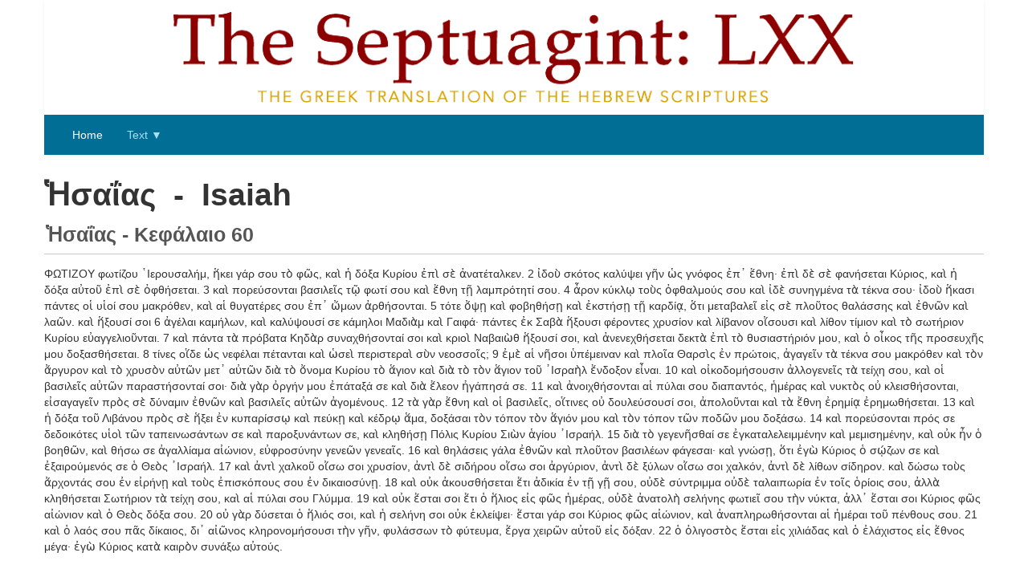

--- FILE ---
content_type: text/html
request_url: http://septuagint.bible/-/hesaias-kephalaio-60
body_size: 5664
content:
<!DOCTYPE html>

<html class="aui ltr" dir="ltr" lang="en-US">
	<head>
		<title>Ἡσαΐας - Κεφάλαιο 60 - Isaiah - The Septuagint: LXX</title>

		<meta content="text/html; charset=UTF-8" http-equiv="content-type" />

		<meta
			content=" ΦΩΤΙΖΟΥ φωτίζου ῾Ιερουσαλήμ, ἥκει γάρ σου τὸ φῶς, καὶ ἡ δόξα Κυρίου ἐπὶ σὲ ἀνατέταλκεν. 2 ἰδοὺ σκότος καλύψει γῆν ὡς γνόφος ἐπ᾿ ἔθνη· ἐπὶ δὲ σὲ φανήσεται..."
			lang="en-US"
			name="description"
		/>

		<meta content="septuagint text,isaiah" lang="en-US" name="keywords" />

		<link href="/goarch-default-theme/images/favicon.ico" rel="Shortcut Icon" />

		<link href="hesaias-kephalaio-60.html" rel="canonical" />

		<link
			href="/goarch-default-theme/styles.css"
			rel="stylesheet"
			type="text/css"
		/>

		<style type="text/css">
			.aui .blue #header {
				background: none !important;
			}
			.aui #logo {
				height: auto;
				z-index: 1;
			}

			.aui #logo img {
				margin-left: 0px;
				padding: 15px 0;
				background: #fff;
			}
			@media (max-width: 979px) {
				.aui #heading .site-title img {
					width: 100% !important;
				}
			}
		</style>

		<meta http-equiv="X-UA-Compatible" content="IE=edge" />
		<meta name="viewport" content="width=device-width, initial-scale=1" />

		<meta property="description" content="" />

		<meta
			property="og:title"
			content="Ἡσαΐας - Κεφάλαιο 60 - Isaiah - The Septuagint: LXX"
		/>
		<meta
			property="og:url"
			content="https://www.septuagint.bible/-/hesaias-kephalaio-60"
		/>
		<meta property="og:type" content="website" />
		<meta property="og:image" content="" />
		<meta property="og:description" content="" />

		<meta name="twitter:card" content="summary" />
		<meta name="twitter:title" content="Ἡσαΐας - Κεφάλαιο 60 - Isaiah" />
		<meta name="twitter:description" content="" />

		<script src="https://code.jquery.com/jquery-1.11.0.min.js"></script>
		<link href="https://fonts.googleapis.com/css?family=Lustria" rel="stylesheet" type="text/css" />
	</head>

	<body class="blue yui3-skin-sam controls-visible signed-out public-page site">
		<div id="header"><!--Header Full Width Graphic--></div>
		<div class="container">
			<div id="logo">
				<img
					alt="The Septuagint: LXX"
					src="/goarch-default-theme/images/layout_set_logo.png"
				/>
			</div>
			<!-- Static navbar -->
			<nav
				class="sort-pages modify-pages navbar site-navigation"
				id="navigation"
				role="navigation"
			>
				<div class="navbar-header">
					<a
						class="btn btn-navbar"
						id="menu-toggler"
						data-navid=".nav-collapse"
					>
						<span class="icon-bar"></span>
						<span class="icon-bar"></span>
						<span class="icon-bar"></span>
					</a>
				</div>
				<div class="navbar-inner">
					<div class="collapse nav-collapse">
						<ul aria-label="Site Pages" class="nav nav-collapse" role="menubar">
							<li id="layout_1" role="presentation">
								<a
									aria-labelledby="layout_1"
									class=""
									href="/home.html"
									role="menuitem"
								>
									<span> Home </span>
								</a>
							</li>

							<li
								class="lfr-nav-item selected active dropdown"
								id="layout_2"
								aria-selected="true"
								role="presentation"
							>
								<a
									aria-labelledby="layout_2"
									aria-haspopup="true"
									class="dropdown-toggle"
									href="#"
									role="menuitem"
								>
									<span> Text &#9660;</span>
								</a>

								<ul class="dropdown-menu child-menu" role="menu">
									<li id="layout_3" role="presentation">
										<a
											aria-labelledby="layout_3"
											href="/genesis.html"
											role="menuitem"
											>Genesis</a
										>
									</li>

									<li id="layout_4" role="presentation">
										<a
											aria-labelledby="layout_4"
											href="/exodus.html"
											role="menuitem"
											>Exodus</a
										>
									</li>

									<li id="layout_5" role="presentation">
										<a
											aria-labelledby="layout_5"
											href="/leviticus.html"
											role="menuitem"
											>Leviticus</a
										>
									</li>

									<li id="layout_8" role="presentation">
										<a
											aria-labelledby="layout_8"
											href="/numbers.html"
											role="menuitem"
											>Numbers</a
										>
									</li>

									<li id="layout_11" role="presentation">
										<a
											aria-labelledby="layout_11"
											href="/deuteronomy.html"
											role="menuitem"
											>Deuteronomy</a
										>
									</li>

									<li id="layout_13" role="presentation">
										<a
											aria-labelledby="layout_13"
											href="/joshua.html"
											role="menuitem"
											>Joshua</a
										>
									</li>

									<li id="layout_14" role="presentation">
										<a
											aria-labelledby="layout_14"
											href="/judges.html"
											role="menuitem"
											>Judges</a
										>
									</li>

									<li id="layout_12" role="presentation">
										<a
											aria-labelledby="layout_12"
											href="/ruth.html"
											role="menuitem"
											>Ruth</a
										>
									</li>

									<li id="layout_16" role="presentation">
										<a
											aria-labelledby="layout_16"
											href="/1-kingdoms.html"
											role="menuitem"
											>I Kingdoms</a
										>
									</li>

									<li id="layout_17" role="presentation">
										<a
											aria-labelledby="layout_17"
											href="/2-kingdoms.html"
											role="menuitem"
											>II Kingdoms</a
										>
									</li>

									<li id="layout_18" role="presentation">
										<a
											aria-labelledby="layout_18"
											href="/3-kingdoms.html"
											role="menuitem"
											>III Kingdoms</a
										>
									</li>

									<li id="layout_19" role="presentation">
										<a
											aria-labelledby="layout_19"
											href="/4-kingdoms.html"
											role="menuitem"
											>IV Kingdoms</a
										>
									</li>

									<li id="layout_20" role="presentation">
										<a
											aria-labelledby="layout_20"
											href="/1-chronicles.html"
											role="menuitem"
											>I Chronicles</a
										>
									</li>

									<li id="layout_21" role="presentation">
										<a
											aria-labelledby="layout_21"
											href="/2-chronicles.html"
											role="menuitem"
											>II Chronicles</a
										>
									</li>

									<li id="layout_22" role="presentation">
										<a
											aria-labelledby="layout_22"
											href="/1-esdras.html"
											role="menuitem"
											>I Esdras</a
										>
									</li>

									<li id="layout_23" role="presentation">
										<a
											aria-labelledby="layout_23"
											href="/2-esdras.html"
											role="menuitem"
											>II Esdras</a
										>
									</li>

									<li id="layout_24" role="presentation">
										<a
											aria-labelledby="layout_24"
											href="/nehemiah.html"
											role="menuitem"
											>Nehemiah</a
										>
									</li>

									<li id="layout_25" role="presentation">
										<a
											aria-labelledby="layout_25"
											href="/tobit.html"
											role="menuitem"
											>Tobit</a
										>
									</li>

									<li id="layout_26" role="presentation">
										<a
											aria-labelledby="layout_26"
											href="/judith.html"
											role="menuitem"
											>Judith</a
										>
									</li>

									<li id="layout_27" role="presentation">
										<a
											aria-labelledby="layout_27"
											href="/esther.html"
											role="menuitem"
											>Esther</a
										>
									</li>

									<li id="layout_28" role="presentation">
										<a
											aria-labelledby="layout_28"
											href="/1-maccabees.html"
											role="menuitem"
											>I Maccabees</a
										>
									</li>

									<li id="layout_29" role="presentation">
										<a
											aria-labelledby="layout_29"
											href="/2-maccabees.html"
											role="menuitem"
											>II Maccabees</a
										>
									</li>

									<li id="layout_30" role="presentation">
										<a
											aria-labelledby="layout_30"
											href="/3-maccabees.html"
											role="menuitem"
											>III Maccabees</a
										>
									</li>

									<li id="layout_6" role="presentation">
										<a
											aria-labelledby="layout_6"
											href="/psalms.html"
											role="menuitem"
											>Psalms</a
										>
									</li>

									<li id="layout_31" role="presentation">
										<a
											aria-labelledby="layout_31"
											href="/job.html"
											role="menuitem"
											>Job</a
										>
									</li>

									<li id="layout_32" role="presentation">
										<a
											aria-labelledby="layout_32"
											href="/proverbs.html"
											role="menuitem"
											>Proverbs</a
										>
									</li>

									<li id="layout_33" role="presentation">
										<a
											aria-labelledby="layout_33"
											href="/ecclesiastes.html"
											role="menuitem"
											>Ecclesiastes</a
										>
									</li>

									<li id="layout_34" role="presentation">
										<a
											aria-labelledby="layout_34"
											href="/song-of-solomon.html"
											role="menuitem"
											>Song of Solomon</a
										>
									</li>

									<li id="layout_35" role="presentation">
										<a
											aria-labelledby="layout_35"
											href="/wisdom-of-solomon.html"
											role="menuitem"
											>Wisdom of Solomon</a
										>
									</li>

									<li id="layout_36" role="presentation">
										<a
											aria-labelledby="layout_36"
											href="/wisdom-of-sirach.html"
											role="menuitem"
											>Wisdom of Sirach</a
										>
									</li>

									<li id="layout_37" role="presentation">
										<a
											aria-labelledby="layout_37"
											href="/hosea.html"
											role="menuitem"
											>Hosea</a
										>
									</li>

									<li id="layout_38" role="presentation">
										<a
											aria-labelledby="layout_38"
											href="/amos.html"
											role="menuitem"
											>Amos</a
										>
									</li>

									<li id="layout_39" role="presentation">
										<a
											aria-labelledby="layout_39"
											href="/micah.html"
											role="menuitem"
											>Micah</a
										>
									</li>

									<li id="layout_40" role="presentation">
										<a
											aria-labelledby="layout_40"
											href="/joel.html"
											role="menuitem"
											>Joel</a
										>
									</li>

									<li id="layout_41" role="presentation">
										<a
											aria-labelledby="layout_41"
											href="/obadiah.html"
											role="menuitem"
											>Obadiah</a
										>
									</li>

									<li id="layout_42" role="presentation">
										<a
											aria-labelledby="layout_42"
											href="/jonah.html"
											role="menuitem"
											>Jonah</a
										>
									</li>

									<li id="layout_44" role="presentation">
										<a
											aria-labelledby="layout_44"
											href="/nahum.html"
											role="menuitem"
											>Nahum</a
										>
									</li>

									<li id="layout_45" role="presentation">
										<a
											aria-labelledby="layout_45"
											href="/habakkuk.html"
											role="menuitem"
											>Habakkuk</a
										>
									</li>

									<li id="layout_46" role="presentation">
										<a
											aria-labelledby="layout_46"
											href="/zephaniah.html"
											role="menuitem"
											>Zephaniah</a
										>
									</li>

									<li id="layout_47" role="presentation">
										<a
											aria-labelledby="layout_47"
											href="/haggai.html"
											role="menuitem"
											>Haggai</a
										>
									</li>

									<li id="layout_48" role="presentation">
										<a
											aria-labelledby="layout_48"
											href="/zachariah.html"
											role="menuitem"
											>Zachariah</a
										>
									</li>

									<li id="layout_49" role="presentation">
										<a
											aria-labelledby="layout_49"
											href="/malachi.html"
											role="menuitem"
											>Malachi</a
										>
									</li>

									<li id="layout_50" role="presentation">
										<a
											aria-labelledby="layout_50"
											href="/isaiah.html"
											role="menuitem"
											>Isaiah</a
										>
									</li>

									<li id="layout_51" role="presentation">
										<a
											aria-labelledby="layout_51"
											href="/jeremiah.html"
											role="menuitem"
											>Jeremiah</a
										>
									</li>
								</ul>
							</li>
						</ul>
					</div>
				</div>
			</nav>

			<div class="container" id="main-content" role="main">
				<div class="columns-1" id="main-content" role="main">
					<div class="portlet-layout row-fluid">
						<div
							class="portlet-column portlet-column-only span12"
							id="column-1"
						>
							<div
								class="portlet-dropzone portlet-column-content portlet-column-content-only"
								id="layout-column_column-1"
							>
								<div
									class="portlet-boundary portlet-boundary_1_WAR_wysiwygportlet_ portlet-static portlet-static-end portlet-borderless wysiwyg-portlet"
									id="p_p_id_1_WAR_wysiwygportlet_INSTANCE_RxHlFsnfFk4X_"
								>
									<div class="portlet-borderless-container" style="">
										<div class="portlet-body">
											<h1>Ἡσαΐας&nbsp; - &nbsp;Isaiah</h1>
										</div>
									</div>
								</div>

								<div
									class="portlet-boundary portlet-boundary_101_ portlet-static portlet-static-end portlet-borderless portlet-asset-publisher"
									id="p_p_id_101_INSTANCE_l5tBRlYCzctt_"
								>
									<div class="portlet-borderless-container" style="">
										<div class="portlet-body">
											<div>
												<div class="taglib-header">
													<h3 class="header-title">
														<span> Ἡσαΐας - Κεφάλαιο 60 </span>
													</h3>
												</div>

												<div
													class="asset-full-content default-asset-publisher show-asset-title"
												>
													<div class="asset-user-actions"></div>

													<div
														class="asset-content"
														id="_101_INSTANCE_l5tBRlYCzctt_4095905"
													>
														<div class="journal-content-article">
															<div class="article-author"></div>
															<div class="article-body">
																<p>
																	ΦΩΤΙΖΟΥ φωτίζου ῾Ιερουσαλήμ, ἥκει γάρ σου τὸ
																	φῶς, καὶ ἡ δόξα Κυρίου ἐπὶ σὲ ἀνατέταλκεν. 2
																	ἰδοὺ σκότος καλύψει γῆν ὡς γνόφος ἐπ᾿ ἔθνη·
																	ἐπὶ δὲ σὲ φανήσεται Κύριος, καὶ ἡ δόξα αὐτοῦ
																	ἐπὶ σὲ ὀφθήσεται. 3 καὶ πορεύσονται βασιλεῖς
																	τῷ φωτί σου καὶ ἔθνη τῇ λαμπρότητί σου. 4 ἆρον
																	κύκλῳ τοὺς ὀφθαλμούς σου καὶ ἰδὲ συνηγμένα τὰ
																	τέκνα σου· ἰδοὺ ἥκασι πάντες οἱ υἱοί σου
																	μακρόθεν, καὶ αἱ θυγατέρες σου ἐπ᾿ ὤμων
																	ἀρθήσονται. 5 τότε ὄψῃ καὶ φοβηθήσῃ καὶ
																	ἐκστήσῃ τῇ καρδίᾳ, ὅτι μεταβαλεῖ εἰς σὲ
																	πλοῦτος θαλάσσης καὶ ἐθνῶν καὶ λαῶν. καὶ
																	ἥξουσί σοι 6 ἀγέλαι καμήλων, καὶ καλύψουσί σε
																	κάμηλοι Μαδιὰμ καὶ Γαιφά· πάντες ἐκ Σαβὰ
																	ἥξουσι φέροντες χρυσίον καὶ λίβανον οἴσουσι
																	καὶ λίθον τίμιον καὶ τὸ σωτήριον Κυρίου
																	εὐαγγελιοῦνται. 7 καὶ πάντα τὰ πρόβατα Κηδὰρ
																	συναχθήσονταί σοι καὶ κριοὶ Ναβαιὼθ ἥξουσί
																	σοι, καὶ ἀνενεχθήσεται δεκτὰ ἐπὶ τὸ
																	θυσιαστήριόν μου, καὶ ὁ οἶκος τῆς προσευχῆς
																	μου δοξασθήσεται. 8 τίνες οἵδε ὡς νεφέλαι
																	πέτανται καὶ ὡσεὶ περιστεραὶ σὺν νεοσσοῖς; 9
																	ἐμὲ αἱ νῆσοι ὑπέμειναν καὶ πλοῖα Θαρσὶς ἐν
																	πρώτοις, ἀγαγεῖν τὰ τέκνα σου μακρόθεν καὶ τὸν
																	ἄργυρον καὶ τὸ χρυσὸν αὐτῶν μετ᾿ αὐτῶν διὰ τὸ
																	ὄνομα Κυρίου τὸ ἅγιον καὶ διὰ τὸ τὸν ἅγιον τοῦ
																	᾿Ισραὴλ ἔνδοξον εἶναι. 10 καὶ οἰκοδομήσουσιν
																	ἀλλογενεῖς τὰ τείχη σου, καὶ οἱ βασιλεῖς αὐτῶν
																	παραστήσονταί σοι· διὰ γὰρ ὀργήν μου ἐπάταξά
																	σε καὶ διὰ ἔλεον ἠγάπησά σε. 11 καὶ
																	ἀνοιχθήσονται αἱ πύλαι σου διαπαντός, ἡμέρας
																	καὶ νυκτὸς οὐ κλεισθήσονται, εἰσαγαγεῖν πρὸς
																	σὲ δύναμιν ἐθνῶν καὶ βασιλεῖς αὐτῶν ἀγομένους.
																	12 τὰ γὰρ ἔθνη καὶ οἱ βασιλεῖς, οἵτινες οὐ
																	δουλεύσουσί σοι, ἀπολοῦνται καὶ τὰ ἔθνη ἐρημίᾳ
																	ἐρημωθήσεται. 13 καὶ ἡ δόξα τοῦ Λιβάνου πρὸς
																	σὲ ἥξει ἐν κυπαρίσσῳ καὶ πεύκῃ καὶ κέδρῳ ἅμα,
																	δοξάσαι τὸν τόπον τὸν ἅγιόν μου καὶ τὸν τόπον
																	τῶν ποδῶν μου δοξάσω. 14 καὶ πορεύσονται πρός
																	σε δεδοικότες υἱοὶ τῶν ταπεινωσάντων σε καὶ
																	παροξυνάντων σε, καὶ κληθήσῃ Πόλις Κυρίου Σιὼν
																	ἁγίου ᾿Ισραήλ. 15 διὰ τὸ γεγενῆσθαί σε
																	ἐγκαταλελειμμένην καὶ μεμισημένην, καὶ οὐκ ἦν
																	ὁ βοηθῶν, καὶ θήσω σε ἀγαλλίαμα αἰώνιον,
																	εὐφροσύνην γενεῶν γενεαῖς. 16 καὶ θηλάσεις
																	γάλα ἐθνῶν καὶ πλοῦτον βασιλέων φάγεσαι· καὶ
																	γνώσῃ, ὅτι ἐγὼ Κύριος ὁ σῴζων σε καὶ
																	ἐξαιρούμενός σε ὁ Θεὸς ᾿Ισραήλ. 17 καὶ ἀντὶ
																	χαλκοῦ οἴσω σοι χρυσίον, ἀντὶ δὲ σιδήρου οἴσω
																	σοι ἀργύριον, ἀντὶ δὲ ξύλων οἴσω σοι χαλκόν,
																	ἀντὶ δὲ λίθων σίδηρον. καὶ δώσω τοὺς ἄρχοντάς
																	σου ἐν εἰρήνῃ καὶ τοὺς ἐπισκόπους σου ἐν
																	δικαιοσύνῃ. 18 καὶ οὐκ ἀκουσθήσεται ἔτι ἀδικία
																	ἐν τῇ γῇ σου, οὐδὲ σύντριμμα οὐδὲ ταλαιπωρία
																	ἐν τοῖς ὁρίοις σου, ἀλλὰ κληθήσεται Σωτήριον
																	τὰ τείχη σου, καὶ αἱ πύλαι σου Γλύμμα. 19 καὶ
																	οὐκ ἔσται σοι ἔτι ὁ ἥλιος εἰς φῶς ἡμέρας, οὐδὲ
																	ἀνατολὴ σελήνης φωτιεῖ σου τὴν νύκτα, ἀλλ᾿
																	ἔσται σοι Κύριος φῶς αἰώνιον καὶ ὁ Θεὸς δόξα
																	σου. 20 οὐ γὰρ δύσεται ὁ ἥλιός σοι, καὶ ἡ
																	σελήνη σοι οὐκ ἐκλείψει· ἔσται γάρ σοι Κύριος
																	φῶς αἰώνιον, καὶ ἀναπληρωθήσονται αἱ ἡμέραι
																	τοῦ πένθους σου. 21 καὶ ὁ λαός σου πᾶς
																	δίκαιος, δι᾿ αἰῶνος κληρονομήσουσι τὴν γῆν,
																	φυλάσσων τὸ φύτευμα, ἔργα χειρῶν αὐτοῦ εἰς
																	δόξαν. 22 ὁ ὀλιγοστὸς ἔσται εἰς χιλιάδας καὶ ὁ
																	ἐλάχιστος εἰς ἔθνος μέγα· ἐγὼ Κύριος κατὰ
																	καιρὸν συνάξω αὐτούς.
																</p>
															</div>
															<div class="article-copyright"></div>
														</div>

														<!-- custom modification for OG Image start -->

														<!-- custom modification for OG Image end -->

														<br />
													</div>

													<div class="asset-metadata"></div>
												</div>
											</div>
										</div>
									</div>
								</div>
							</div>
						</div>
					</div>
				</div>
			</div>
			<footer>
				<p class="text-muted">&copy; Greek Orthodox Archdiocese of America</p>
			</footer>
		</div>
		<script>
			$(document).ready(function () {
				$(".dropdown-toggle").click(function (e) {
					$(this).next().toggleClass("show");
					e.stopPropagation();
				});

				$("html").click(function () {
					$(".show").removeClass("show");
				});

				$("#menu-toggler").click(function (e) {
					$(this).parent().parent().toggleClass("open");
					e.stopPropagation();
				});
			});
		</script>
	<script defer src="https://static.cloudflareinsights.com/beacon.min.js/vcd15cbe7772f49c399c6a5babf22c1241717689176015" integrity="sha512-ZpsOmlRQV6y907TI0dKBHq9Md29nnaEIPlkf84rnaERnq6zvWvPUqr2ft8M1aS28oN72PdrCzSjY4U6VaAw1EQ==" data-cf-beacon='{"version":"2024.11.0","token":"ca10d338e8c742e89491cc73c22c5ff0","r":1,"server_timing":{"name":{"cfCacheStatus":true,"cfEdge":true,"cfExtPri":true,"cfL4":true,"cfOrigin":true,"cfSpeedBrain":true},"location_startswith":null}}' crossorigin="anonymous"></script>
</body>
</html>
